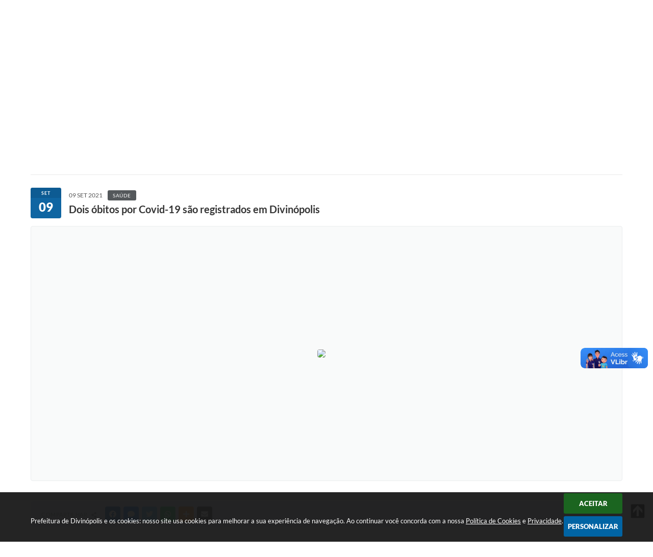

--- FILE ---
content_type: text/html; charset=utf-8
request_url: https://www.google.com/recaptcha/api2/anchor?ar=1&k=6Lcg5gwUAAAAAFTAwOeaiRgV05MYvrWdi1U8jIwI&co=aHR0cHM6Ly93d3cuZGl2aW5vcG9saXMubWcuZ292LmJyOjQ0Mw..&hl=en&v=PoyoqOPhxBO7pBk68S4YbpHZ&size=normal&anchor-ms=20000&execute-ms=30000&cb=f1685jrld9pw
body_size: 49174
content:
<!DOCTYPE HTML><html dir="ltr" lang="en"><head><meta http-equiv="Content-Type" content="text/html; charset=UTF-8">
<meta http-equiv="X-UA-Compatible" content="IE=edge">
<title>reCAPTCHA</title>
<style type="text/css">
/* cyrillic-ext */
@font-face {
  font-family: 'Roboto';
  font-style: normal;
  font-weight: 400;
  font-stretch: 100%;
  src: url(//fonts.gstatic.com/s/roboto/v48/KFO7CnqEu92Fr1ME7kSn66aGLdTylUAMa3GUBHMdazTgWw.woff2) format('woff2');
  unicode-range: U+0460-052F, U+1C80-1C8A, U+20B4, U+2DE0-2DFF, U+A640-A69F, U+FE2E-FE2F;
}
/* cyrillic */
@font-face {
  font-family: 'Roboto';
  font-style: normal;
  font-weight: 400;
  font-stretch: 100%;
  src: url(//fonts.gstatic.com/s/roboto/v48/KFO7CnqEu92Fr1ME7kSn66aGLdTylUAMa3iUBHMdazTgWw.woff2) format('woff2');
  unicode-range: U+0301, U+0400-045F, U+0490-0491, U+04B0-04B1, U+2116;
}
/* greek-ext */
@font-face {
  font-family: 'Roboto';
  font-style: normal;
  font-weight: 400;
  font-stretch: 100%;
  src: url(//fonts.gstatic.com/s/roboto/v48/KFO7CnqEu92Fr1ME7kSn66aGLdTylUAMa3CUBHMdazTgWw.woff2) format('woff2');
  unicode-range: U+1F00-1FFF;
}
/* greek */
@font-face {
  font-family: 'Roboto';
  font-style: normal;
  font-weight: 400;
  font-stretch: 100%;
  src: url(//fonts.gstatic.com/s/roboto/v48/KFO7CnqEu92Fr1ME7kSn66aGLdTylUAMa3-UBHMdazTgWw.woff2) format('woff2');
  unicode-range: U+0370-0377, U+037A-037F, U+0384-038A, U+038C, U+038E-03A1, U+03A3-03FF;
}
/* math */
@font-face {
  font-family: 'Roboto';
  font-style: normal;
  font-weight: 400;
  font-stretch: 100%;
  src: url(//fonts.gstatic.com/s/roboto/v48/KFO7CnqEu92Fr1ME7kSn66aGLdTylUAMawCUBHMdazTgWw.woff2) format('woff2');
  unicode-range: U+0302-0303, U+0305, U+0307-0308, U+0310, U+0312, U+0315, U+031A, U+0326-0327, U+032C, U+032F-0330, U+0332-0333, U+0338, U+033A, U+0346, U+034D, U+0391-03A1, U+03A3-03A9, U+03B1-03C9, U+03D1, U+03D5-03D6, U+03F0-03F1, U+03F4-03F5, U+2016-2017, U+2034-2038, U+203C, U+2040, U+2043, U+2047, U+2050, U+2057, U+205F, U+2070-2071, U+2074-208E, U+2090-209C, U+20D0-20DC, U+20E1, U+20E5-20EF, U+2100-2112, U+2114-2115, U+2117-2121, U+2123-214F, U+2190, U+2192, U+2194-21AE, U+21B0-21E5, U+21F1-21F2, U+21F4-2211, U+2213-2214, U+2216-22FF, U+2308-230B, U+2310, U+2319, U+231C-2321, U+2336-237A, U+237C, U+2395, U+239B-23B7, U+23D0, U+23DC-23E1, U+2474-2475, U+25AF, U+25B3, U+25B7, U+25BD, U+25C1, U+25CA, U+25CC, U+25FB, U+266D-266F, U+27C0-27FF, U+2900-2AFF, U+2B0E-2B11, U+2B30-2B4C, U+2BFE, U+3030, U+FF5B, U+FF5D, U+1D400-1D7FF, U+1EE00-1EEFF;
}
/* symbols */
@font-face {
  font-family: 'Roboto';
  font-style: normal;
  font-weight: 400;
  font-stretch: 100%;
  src: url(//fonts.gstatic.com/s/roboto/v48/KFO7CnqEu92Fr1ME7kSn66aGLdTylUAMaxKUBHMdazTgWw.woff2) format('woff2');
  unicode-range: U+0001-000C, U+000E-001F, U+007F-009F, U+20DD-20E0, U+20E2-20E4, U+2150-218F, U+2190, U+2192, U+2194-2199, U+21AF, U+21E6-21F0, U+21F3, U+2218-2219, U+2299, U+22C4-22C6, U+2300-243F, U+2440-244A, U+2460-24FF, U+25A0-27BF, U+2800-28FF, U+2921-2922, U+2981, U+29BF, U+29EB, U+2B00-2BFF, U+4DC0-4DFF, U+FFF9-FFFB, U+10140-1018E, U+10190-1019C, U+101A0, U+101D0-101FD, U+102E0-102FB, U+10E60-10E7E, U+1D2C0-1D2D3, U+1D2E0-1D37F, U+1F000-1F0FF, U+1F100-1F1AD, U+1F1E6-1F1FF, U+1F30D-1F30F, U+1F315, U+1F31C, U+1F31E, U+1F320-1F32C, U+1F336, U+1F378, U+1F37D, U+1F382, U+1F393-1F39F, U+1F3A7-1F3A8, U+1F3AC-1F3AF, U+1F3C2, U+1F3C4-1F3C6, U+1F3CA-1F3CE, U+1F3D4-1F3E0, U+1F3ED, U+1F3F1-1F3F3, U+1F3F5-1F3F7, U+1F408, U+1F415, U+1F41F, U+1F426, U+1F43F, U+1F441-1F442, U+1F444, U+1F446-1F449, U+1F44C-1F44E, U+1F453, U+1F46A, U+1F47D, U+1F4A3, U+1F4B0, U+1F4B3, U+1F4B9, U+1F4BB, U+1F4BF, U+1F4C8-1F4CB, U+1F4D6, U+1F4DA, U+1F4DF, U+1F4E3-1F4E6, U+1F4EA-1F4ED, U+1F4F7, U+1F4F9-1F4FB, U+1F4FD-1F4FE, U+1F503, U+1F507-1F50B, U+1F50D, U+1F512-1F513, U+1F53E-1F54A, U+1F54F-1F5FA, U+1F610, U+1F650-1F67F, U+1F687, U+1F68D, U+1F691, U+1F694, U+1F698, U+1F6AD, U+1F6B2, U+1F6B9-1F6BA, U+1F6BC, U+1F6C6-1F6CF, U+1F6D3-1F6D7, U+1F6E0-1F6EA, U+1F6F0-1F6F3, U+1F6F7-1F6FC, U+1F700-1F7FF, U+1F800-1F80B, U+1F810-1F847, U+1F850-1F859, U+1F860-1F887, U+1F890-1F8AD, U+1F8B0-1F8BB, U+1F8C0-1F8C1, U+1F900-1F90B, U+1F93B, U+1F946, U+1F984, U+1F996, U+1F9E9, U+1FA00-1FA6F, U+1FA70-1FA7C, U+1FA80-1FA89, U+1FA8F-1FAC6, U+1FACE-1FADC, U+1FADF-1FAE9, U+1FAF0-1FAF8, U+1FB00-1FBFF;
}
/* vietnamese */
@font-face {
  font-family: 'Roboto';
  font-style: normal;
  font-weight: 400;
  font-stretch: 100%;
  src: url(//fonts.gstatic.com/s/roboto/v48/KFO7CnqEu92Fr1ME7kSn66aGLdTylUAMa3OUBHMdazTgWw.woff2) format('woff2');
  unicode-range: U+0102-0103, U+0110-0111, U+0128-0129, U+0168-0169, U+01A0-01A1, U+01AF-01B0, U+0300-0301, U+0303-0304, U+0308-0309, U+0323, U+0329, U+1EA0-1EF9, U+20AB;
}
/* latin-ext */
@font-face {
  font-family: 'Roboto';
  font-style: normal;
  font-weight: 400;
  font-stretch: 100%;
  src: url(//fonts.gstatic.com/s/roboto/v48/KFO7CnqEu92Fr1ME7kSn66aGLdTylUAMa3KUBHMdazTgWw.woff2) format('woff2');
  unicode-range: U+0100-02BA, U+02BD-02C5, U+02C7-02CC, U+02CE-02D7, U+02DD-02FF, U+0304, U+0308, U+0329, U+1D00-1DBF, U+1E00-1E9F, U+1EF2-1EFF, U+2020, U+20A0-20AB, U+20AD-20C0, U+2113, U+2C60-2C7F, U+A720-A7FF;
}
/* latin */
@font-face {
  font-family: 'Roboto';
  font-style: normal;
  font-weight: 400;
  font-stretch: 100%;
  src: url(//fonts.gstatic.com/s/roboto/v48/KFO7CnqEu92Fr1ME7kSn66aGLdTylUAMa3yUBHMdazQ.woff2) format('woff2');
  unicode-range: U+0000-00FF, U+0131, U+0152-0153, U+02BB-02BC, U+02C6, U+02DA, U+02DC, U+0304, U+0308, U+0329, U+2000-206F, U+20AC, U+2122, U+2191, U+2193, U+2212, U+2215, U+FEFF, U+FFFD;
}
/* cyrillic-ext */
@font-face {
  font-family: 'Roboto';
  font-style: normal;
  font-weight: 500;
  font-stretch: 100%;
  src: url(//fonts.gstatic.com/s/roboto/v48/KFO7CnqEu92Fr1ME7kSn66aGLdTylUAMa3GUBHMdazTgWw.woff2) format('woff2');
  unicode-range: U+0460-052F, U+1C80-1C8A, U+20B4, U+2DE0-2DFF, U+A640-A69F, U+FE2E-FE2F;
}
/* cyrillic */
@font-face {
  font-family: 'Roboto';
  font-style: normal;
  font-weight: 500;
  font-stretch: 100%;
  src: url(//fonts.gstatic.com/s/roboto/v48/KFO7CnqEu92Fr1ME7kSn66aGLdTylUAMa3iUBHMdazTgWw.woff2) format('woff2');
  unicode-range: U+0301, U+0400-045F, U+0490-0491, U+04B0-04B1, U+2116;
}
/* greek-ext */
@font-face {
  font-family: 'Roboto';
  font-style: normal;
  font-weight: 500;
  font-stretch: 100%;
  src: url(//fonts.gstatic.com/s/roboto/v48/KFO7CnqEu92Fr1ME7kSn66aGLdTylUAMa3CUBHMdazTgWw.woff2) format('woff2');
  unicode-range: U+1F00-1FFF;
}
/* greek */
@font-face {
  font-family: 'Roboto';
  font-style: normal;
  font-weight: 500;
  font-stretch: 100%;
  src: url(//fonts.gstatic.com/s/roboto/v48/KFO7CnqEu92Fr1ME7kSn66aGLdTylUAMa3-UBHMdazTgWw.woff2) format('woff2');
  unicode-range: U+0370-0377, U+037A-037F, U+0384-038A, U+038C, U+038E-03A1, U+03A3-03FF;
}
/* math */
@font-face {
  font-family: 'Roboto';
  font-style: normal;
  font-weight: 500;
  font-stretch: 100%;
  src: url(//fonts.gstatic.com/s/roboto/v48/KFO7CnqEu92Fr1ME7kSn66aGLdTylUAMawCUBHMdazTgWw.woff2) format('woff2');
  unicode-range: U+0302-0303, U+0305, U+0307-0308, U+0310, U+0312, U+0315, U+031A, U+0326-0327, U+032C, U+032F-0330, U+0332-0333, U+0338, U+033A, U+0346, U+034D, U+0391-03A1, U+03A3-03A9, U+03B1-03C9, U+03D1, U+03D5-03D6, U+03F0-03F1, U+03F4-03F5, U+2016-2017, U+2034-2038, U+203C, U+2040, U+2043, U+2047, U+2050, U+2057, U+205F, U+2070-2071, U+2074-208E, U+2090-209C, U+20D0-20DC, U+20E1, U+20E5-20EF, U+2100-2112, U+2114-2115, U+2117-2121, U+2123-214F, U+2190, U+2192, U+2194-21AE, U+21B0-21E5, U+21F1-21F2, U+21F4-2211, U+2213-2214, U+2216-22FF, U+2308-230B, U+2310, U+2319, U+231C-2321, U+2336-237A, U+237C, U+2395, U+239B-23B7, U+23D0, U+23DC-23E1, U+2474-2475, U+25AF, U+25B3, U+25B7, U+25BD, U+25C1, U+25CA, U+25CC, U+25FB, U+266D-266F, U+27C0-27FF, U+2900-2AFF, U+2B0E-2B11, U+2B30-2B4C, U+2BFE, U+3030, U+FF5B, U+FF5D, U+1D400-1D7FF, U+1EE00-1EEFF;
}
/* symbols */
@font-face {
  font-family: 'Roboto';
  font-style: normal;
  font-weight: 500;
  font-stretch: 100%;
  src: url(//fonts.gstatic.com/s/roboto/v48/KFO7CnqEu92Fr1ME7kSn66aGLdTylUAMaxKUBHMdazTgWw.woff2) format('woff2');
  unicode-range: U+0001-000C, U+000E-001F, U+007F-009F, U+20DD-20E0, U+20E2-20E4, U+2150-218F, U+2190, U+2192, U+2194-2199, U+21AF, U+21E6-21F0, U+21F3, U+2218-2219, U+2299, U+22C4-22C6, U+2300-243F, U+2440-244A, U+2460-24FF, U+25A0-27BF, U+2800-28FF, U+2921-2922, U+2981, U+29BF, U+29EB, U+2B00-2BFF, U+4DC0-4DFF, U+FFF9-FFFB, U+10140-1018E, U+10190-1019C, U+101A0, U+101D0-101FD, U+102E0-102FB, U+10E60-10E7E, U+1D2C0-1D2D3, U+1D2E0-1D37F, U+1F000-1F0FF, U+1F100-1F1AD, U+1F1E6-1F1FF, U+1F30D-1F30F, U+1F315, U+1F31C, U+1F31E, U+1F320-1F32C, U+1F336, U+1F378, U+1F37D, U+1F382, U+1F393-1F39F, U+1F3A7-1F3A8, U+1F3AC-1F3AF, U+1F3C2, U+1F3C4-1F3C6, U+1F3CA-1F3CE, U+1F3D4-1F3E0, U+1F3ED, U+1F3F1-1F3F3, U+1F3F5-1F3F7, U+1F408, U+1F415, U+1F41F, U+1F426, U+1F43F, U+1F441-1F442, U+1F444, U+1F446-1F449, U+1F44C-1F44E, U+1F453, U+1F46A, U+1F47D, U+1F4A3, U+1F4B0, U+1F4B3, U+1F4B9, U+1F4BB, U+1F4BF, U+1F4C8-1F4CB, U+1F4D6, U+1F4DA, U+1F4DF, U+1F4E3-1F4E6, U+1F4EA-1F4ED, U+1F4F7, U+1F4F9-1F4FB, U+1F4FD-1F4FE, U+1F503, U+1F507-1F50B, U+1F50D, U+1F512-1F513, U+1F53E-1F54A, U+1F54F-1F5FA, U+1F610, U+1F650-1F67F, U+1F687, U+1F68D, U+1F691, U+1F694, U+1F698, U+1F6AD, U+1F6B2, U+1F6B9-1F6BA, U+1F6BC, U+1F6C6-1F6CF, U+1F6D3-1F6D7, U+1F6E0-1F6EA, U+1F6F0-1F6F3, U+1F6F7-1F6FC, U+1F700-1F7FF, U+1F800-1F80B, U+1F810-1F847, U+1F850-1F859, U+1F860-1F887, U+1F890-1F8AD, U+1F8B0-1F8BB, U+1F8C0-1F8C1, U+1F900-1F90B, U+1F93B, U+1F946, U+1F984, U+1F996, U+1F9E9, U+1FA00-1FA6F, U+1FA70-1FA7C, U+1FA80-1FA89, U+1FA8F-1FAC6, U+1FACE-1FADC, U+1FADF-1FAE9, U+1FAF0-1FAF8, U+1FB00-1FBFF;
}
/* vietnamese */
@font-face {
  font-family: 'Roboto';
  font-style: normal;
  font-weight: 500;
  font-stretch: 100%;
  src: url(//fonts.gstatic.com/s/roboto/v48/KFO7CnqEu92Fr1ME7kSn66aGLdTylUAMa3OUBHMdazTgWw.woff2) format('woff2');
  unicode-range: U+0102-0103, U+0110-0111, U+0128-0129, U+0168-0169, U+01A0-01A1, U+01AF-01B0, U+0300-0301, U+0303-0304, U+0308-0309, U+0323, U+0329, U+1EA0-1EF9, U+20AB;
}
/* latin-ext */
@font-face {
  font-family: 'Roboto';
  font-style: normal;
  font-weight: 500;
  font-stretch: 100%;
  src: url(//fonts.gstatic.com/s/roboto/v48/KFO7CnqEu92Fr1ME7kSn66aGLdTylUAMa3KUBHMdazTgWw.woff2) format('woff2');
  unicode-range: U+0100-02BA, U+02BD-02C5, U+02C7-02CC, U+02CE-02D7, U+02DD-02FF, U+0304, U+0308, U+0329, U+1D00-1DBF, U+1E00-1E9F, U+1EF2-1EFF, U+2020, U+20A0-20AB, U+20AD-20C0, U+2113, U+2C60-2C7F, U+A720-A7FF;
}
/* latin */
@font-face {
  font-family: 'Roboto';
  font-style: normal;
  font-weight: 500;
  font-stretch: 100%;
  src: url(//fonts.gstatic.com/s/roboto/v48/KFO7CnqEu92Fr1ME7kSn66aGLdTylUAMa3yUBHMdazQ.woff2) format('woff2');
  unicode-range: U+0000-00FF, U+0131, U+0152-0153, U+02BB-02BC, U+02C6, U+02DA, U+02DC, U+0304, U+0308, U+0329, U+2000-206F, U+20AC, U+2122, U+2191, U+2193, U+2212, U+2215, U+FEFF, U+FFFD;
}
/* cyrillic-ext */
@font-face {
  font-family: 'Roboto';
  font-style: normal;
  font-weight: 900;
  font-stretch: 100%;
  src: url(//fonts.gstatic.com/s/roboto/v48/KFO7CnqEu92Fr1ME7kSn66aGLdTylUAMa3GUBHMdazTgWw.woff2) format('woff2');
  unicode-range: U+0460-052F, U+1C80-1C8A, U+20B4, U+2DE0-2DFF, U+A640-A69F, U+FE2E-FE2F;
}
/* cyrillic */
@font-face {
  font-family: 'Roboto';
  font-style: normal;
  font-weight: 900;
  font-stretch: 100%;
  src: url(//fonts.gstatic.com/s/roboto/v48/KFO7CnqEu92Fr1ME7kSn66aGLdTylUAMa3iUBHMdazTgWw.woff2) format('woff2');
  unicode-range: U+0301, U+0400-045F, U+0490-0491, U+04B0-04B1, U+2116;
}
/* greek-ext */
@font-face {
  font-family: 'Roboto';
  font-style: normal;
  font-weight: 900;
  font-stretch: 100%;
  src: url(//fonts.gstatic.com/s/roboto/v48/KFO7CnqEu92Fr1ME7kSn66aGLdTylUAMa3CUBHMdazTgWw.woff2) format('woff2');
  unicode-range: U+1F00-1FFF;
}
/* greek */
@font-face {
  font-family: 'Roboto';
  font-style: normal;
  font-weight: 900;
  font-stretch: 100%;
  src: url(//fonts.gstatic.com/s/roboto/v48/KFO7CnqEu92Fr1ME7kSn66aGLdTylUAMa3-UBHMdazTgWw.woff2) format('woff2');
  unicode-range: U+0370-0377, U+037A-037F, U+0384-038A, U+038C, U+038E-03A1, U+03A3-03FF;
}
/* math */
@font-face {
  font-family: 'Roboto';
  font-style: normal;
  font-weight: 900;
  font-stretch: 100%;
  src: url(//fonts.gstatic.com/s/roboto/v48/KFO7CnqEu92Fr1ME7kSn66aGLdTylUAMawCUBHMdazTgWw.woff2) format('woff2');
  unicode-range: U+0302-0303, U+0305, U+0307-0308, U+0310, U+0312, U+0315, U+031A, U+0326-0327, U+032C, U+032F-0330, U+0332-0333, U+0338, U+033A, U+0346, U+034D, U+0391-03A1, U+03A3-03A9, U+03B1-03C9, U+03D1, U+03D5-03D6, U+03F0-03F1, U+03F4-03F5, U+2016-2017, U+2034-2038, U+203C, U+2040, U+2043, U+2047, U+2050, U+2057, U+205F, U+2070-2071, U+2074-208E, U+2090-209C, U+20D0-20DC, U+20E1, U+20E5-20EF, U+2100-2112, U+2114-2115, U+2117-2121, U+2123-214F, U+2190, U+2192, U+2194-21AE, U+21B0-21E5, U+21F1-21F2, U+21F4-2211, U+2213-2214, U+2216-22FF, U+2308-230B, U+2310, U+2319, U+231C-2321, U+2336-237A, U+237C, U+2395, U+239B-23B7, U+23D0, U+23DC-23E1, U+2474-2475, U+25AF, U+25B3, U+25B7, U+25BD, U+25C1, U+25CA, U+25CC, U+25FB, U+266D-266F, U+27C0-27FF, U+2900-2AFF, U+2B0E-2B11, U+2B30-2B4C, U+2BFE, U+3030, U+FF5B, U+FF5D, U+1D400-1D7FF, U+1EE00-1EEFF;
}
/* symbols */
@font-face {
  font-family: 'Roboto';
  font-style: normal;
  font-weight: 900;
  font-stretch: 100%;
  src: url(//fonts.gstatic.com/s/roboto/v48/KFO7CnqEu92Fr1ME7kSn66aGLdTylUAMaxKUBHMdazTgWw.woff2) format('woff2');
  unicode-range: U+0001-000C, U+000E-001F, U+007F-009F, U+20DD-20E0, U+20E2-20E4, U+2150-218F, U+2190, U+2192, U+2194-2199, U+21AF, U+21E6-21F0, U+21F3, U+2218-2219, U+2299, U+22C4-22C6, U+2300-243F, U+2440-244A, U+2460-24FF, U+25A0-27BF, U+2800-28FF, U+2921-2922, U+2981, U+29BF, U+29EB, U+2B00-2BFF, U+4DC0-4DFF, U+FFF9-FFFB, U+10140-1018E, U+10190-1019C, U+101A0, U+101D0-101FD, U+102E0-102FB, U+10E60-10E7E, U+1D2C0-1D2D3, U+1D2E0-1D37F, U+1F000-1F0FF, U+1F100-1F1AD, U+1F1E6-1F1FF, U+1F30D-1F30F, U+1F315, U+1F31C, U+1F31E, U+1F320-1F32C, U+1F336, U+1F378, U+1F37D, U+1F382, U+1F393-1F39F, U+1F3A7-1F3A8, U+1F3AC-1F3AF, U+1F3C2, U+1F3C4-1F3C6, U+1F3CA-1F3CE, U+1F3D4-1F3E0, U+1F3ED, U+1F3F1-1F3F3, U+1F3F5-1F3F7, U+1F408, U+1F415, U+1F41F, U+1F426, U+1F43F, U+1F441-1F442, U+1F444, U+1F446-1F449, U+1F44C-1F44E, U+1F453, U+1F46A, U+1F47D, U+1F4A3, U+1F4B0, U+1F4B3, U+1F4B9, U+1F4BB, U+1F4BF, U+1F4C8-1F4CB, U+1F4D6, U+1F4DA, U+1F4DF, U+1F4E3-1F4E6, U+1F4EA-1F4ED, U+1F4F7, U+1F4F9-1F4FB, U+1F4FD-1F4FE, U+1F503, U+1F507-1F50B, U+1F50D, U+1F512-1F513, U+1F53E-1F54A, U+1F54F-1F5FA, U+1F610, U+1F650-1F67F, U+1F687, U+1F68D, U+1F691, U+1F694, U+1F698, U+1F6AD, U+1F6B2, U+1F6B9-1F6BA, U+1F6BC, U+1F6C6-1F6CF, U+1F6D3-1F6D7, U+1F6E0-1F6EA, U+1F6F0-1F6F3, U+1F6F7-1F6FC, U+1F700-1F7FF, U+1F800-1F80B, U+1F810-1F847, U+1F850-1F859, U+1F860-1F887, U+1F890-1F8AD, U+1F8B0-1F8BB, U+1F8C0-1F8C1, U+1F900-1F90B, U+1F93B, U+1F946, U+1F984, U+1F996, U+1F9E9, U+1FA00-1FA6F, U+1FA70-1FA7C, U+1FA80-1FA89, U+1FA8F-1FAC6, U+1FACE-1FADC, U+1FADF-1FAE9, U+1FAF0-1FAF8, U+1FB00-1FBFF;
}
/* vietnamese */
@font-face {
  font-family: 'Roboto';
  font-style: normal;
  font-weight: 900;
  font-stretch: 100%;
  src: url(//fonts.gstatic.com/s/roboto/v48/KFO7CnqEu92Fr1ME7kSn66aGLdTylUAMa3OUBHMdazTgWw.woff2) format('woff2');
  unicode-range: U+0102-0103, U+0110-0111, U+0128-0129, U+0168-0169, U+01A0-01A1, U+01AF-01B0, U+0300-0301, U+0303-0304, U+0308-0309, U+0323, U+0329, U+1EA0-1EF9, U+20AB;
}
/* latin-ext */
@font-face {
  font-family: 'Roboto';
  font-style: normal;
  font-weight: 900;
  font-stretch: 100%;
  src: url(//fonts.gstatic.com/s/roboto/v48/KFO7CnqEu92Fr1ME7kSn66aGLdTylUAMa3KUBHMdazTgWw.woff2) format('woff2');
  unicode-range: U+0100-02BA, U+02BD-02C5, U+02C7-02CC, U+02CE-02D7, U+02DD-02FF, U+0304, U+0308, U+0329, U+1D00-1DBF, U+1E00-1E9F, U+1EF2-1EFF, U+2020, U+20A0-20AB, U+20AD-20C0, U+2113, U+2C60-2C7F, U+A720-A7FF;
}
/* latin */
@font-face {
  font-family: 'Roboto';
  font-style: normal;
  font-weight: 900;
  font-stretch: 100%;
  src: url(//fonts.gstatic.com/s/roboto/v48/KFO7CnqEu92Fr1ME7kSn66aGLdTylUAMa3yUBHMdazQ.woff2) format('woff2');
  unicode-range: U+0000-00FF, U+0131, U+0152-0153, U+02BB-02BC, U+02C6, U+02DA, U+02DC, U+0304, U+0308, U+0329, U+2000-206F, U+20AC, U+2122, U+2191, U+2193, U+2212, U+2215, U+FEFF, U+FFFD;
}

</style>
<link rel="stylesheet" type="text/css" href="https://www.gstatic.com/recaptcha/releases/PoyoqOPhxBO7pBk68S4YbpHZ/styles__ltr.css">
<script nonce="7STHfou80-0AQYRvy5CihQ" type="text/javascript">window['__recaptcha_api'] = 'https://www.google.com/recaptcha/api2/';</script>
<script type="text/javascript" src="https://www.gstatic.com/recaptcha/releases/PoyoqOPhxBO7pBk68S4YbpHZ/recaptcha__en.js" nonce="7STHfou80-0AQYRvy5CihQ">
      
    </script></head>
<body><div id="rc-anchor-alert" class="rc-anchor-alert"></div>
<input type="hidden" id="recaptcha-token" value="[base64]">
<script type="text/javascript" nonce="7STHfou80-0AQYRvy5CihQ">
      recaptcha.anchor.Main.init("[\x22ainput\x22,[\x22bgdata\x22,\x22\x22,\[base64]/[base64]/[base64]/ZyhXLGgpOnEoW04sMjEsbF0sVywwKSxoKSxmYWxzZSxmYWxzZSl9Y2F0Y2goayl7RygzNTgsVyk/[base64]/[base64]/[base64]/[base64]/[base64]/[base64]/[base64]/bmV3IEJbT10oRFswXSk6dz09Mj9uZXcgQltPXShEWzBdLERbMV0pOnc9PTM/bmV3IEJbT10oRFswXSxEWzFdLERbMl0pOnc9PTQ/[base64]/[base64]/[base64]/[base64]/[base64]\\u003d\x22,\[base64]\x22,\x22XH7Dr8OuV8Orw7nCmGIWJAbDiCPDl8Kfw6PChMOXwqHDkxM+w5DDr27Cl8Okw4w4wrjCoQpgSsKPK8KIw7nCrMOrLxPCvEptw5TCtcO2woNFw4zDtmfDkcKgeykFIio6aDsxY8Kmw5jCkU9KZsO1w7EuDsKXRFbCocONwrrCnsOFwrl8AnIBJWo/XAZ0WMOqw6Y+BDTCscOBBcOQw54JcGvDhBfCm37CscKxwoDDqWN/VHM9w4dpFgzDjQtbwoc+F8KLw6nDhUTCgcOXw7FlwrDCncK3QsKOYVXCgsOCw5PDm8OgdcO6w6PCkcKsw7cXwrQcwo9xwo/[base64]/CqhzCknHCrH3DosK8FR8Sw4N7w64YAsK8QcKSNytEJBzCvwXDkRnDsFzDvGbDgsKpwoFfwpzCmsKtHF7DnCrCm8KWCTTCm0nDpsKtw7ksBsKBEHw5w4PCgG/DrQzDrcKIWcOhwqfDsz8GTknCojPDi0fCpDIAcSDChcOmwrkRw5TDrMKKfQ/CsRh0KmTDgsKSwoLDpmrDlsOFETHDt8OSDF5lw5VCw6fDr8KMYWTCvMO3OzIAQcKqHA3DgBXDjcO6D23CjSMqAcKpwonCmMK0fMOmw5/CujxdwqNgwoxTDSvCtcOnM8Klwot5IEZvMStqAcK5GChlQj/DsQJXAhx3wqDCrSHCvMKkw4zDksOtw6odLD7CosKCw5EbRCPDmsOgXAl6wqsWZGp6DsOpw5jDvsKzw4FAw449XSzCuE5MFMKzw61Ea8KVw7oAwqBLVMKOwqAhEx80w4JKdsKtw7B0wo/CqMKjCE7CmsKFRDsrw5wsw71PfwfCrMObPHfDqQgpBiw+dCYIwoJJVCTDuCDDjcKxAxhpFMK9GMKmwqV3eCLDkH/CmVYvw6MPdGLDkcOrworDvjzDrcOUYcOuw6IjCjVxNA3Dmh92wqfDqsOtFSfDsMKcGBR2G8O0w6HDpMKdw5vCmB7ClMO6N1/CoMKYw5wYwpvCgA3CkMO+LcO5w4YGD3EWwofCoQhGUR/[base64]/CiVoNwqF9w6PDh8OhwqnDicObCz9zwpopSMKcQ2A2PT/CrE9pVSV+wrgIYWlhYWBFOgZgKxkvw5kkE1XCgcOofsO7wrrDlQzDnMOfJ8OQRUdOwqbDqcOIaTM3wpIIMsKjw6HCiSfDh8KKXQ7CgcKYw5rCqMOyw6kIwqzCsMKXeEYpw67CrTvCsjXCqn4zZToHQiISwqDCucOFwrwQw47CrcK0NkDDoMKRQUnCslPDiG/DviBWw4MCw6zCsktcw4rCsS55OFTCqREWWFLDtR8mw7nCtMOHDMOzwr7Cu8K9OcK5IcKMw4R4w41gwrDCvT7CsBICwovCnCpOwrjCrSDDgMOmI8OdWXloKMOZIz8kwrzCjMOLw69/RsKpUmDDi2DCjTPCtsOMJSIJLsO1w6vCsF7CpsO3woHCg1JGUWXDkcOyw63Cl8OBwp3CpgpmwpbDlsOuwrR8w5c2w6ctOAoGwp7Do8KSQyrCvsOkHBHDkljDgMODJlN3w5gpw4lxw5VlwojDg1o3woE3P8OBwrMEwrnDklp4ecKNwq/CuMOxJ8OqKgl6b0EaVCzCtcODHMKqM8Oaw41yccOAXMKof8KkEcOQwozChQ7CnB1QelvCr8OHTW3Dt8ORw5rDn8KGXAfCncOxUBIBU1nDkzdiw7fCqMOzbcOCesO0w5vDhTjDnUZ7w6/Di8KmAh/[base64]/DgD0/[base64]/CuzkQw6MbDW1Rw7/CjHB5WMKmSMOUS8KnFcOVR0DCpjnDhcOABcKpLzLCszbDucKLG8OZw5NHRMKeccK0w4LCtsOcw4gVQ8OgwqPDuy7CosOkw7rDtcOkJ2IPHzrDuV3DpyctDMOQGAzDrMKWw7ENLRQNwoLCrsOwezrCindcw6/CpEhGdMK5VMOrw5NGwqJVVgQ6wqLCvA3CpsKnHWQmVTcjGEHChMOmfTjDti/CqXshYMK0wovDmMO1ChQ5wqkrwr3DtgUzYmjCiDsjwoRTwq1vUGUfbMKtwrDCjcKGw4BNw6LDkcORdT/Dr8K+wo8dwpzDjGfDmMO6QDjCq8K/[base64]/DhB3Ct8K5Mw4lwrA0wrHDlMK+wobCkcOiwrxewpbDjcKlw6/DlcKww7HDhDDCj1ZiDhoew7bDvcOrw7EWTmEfA0XCnzoaGMOsw7w0w4PCgcK1w7nDisKhw6sZw6pcK8O/wqpFw7pnC8K3wpTClHXDisOsw5/DtcKcFsK1fMKMwp59O8KURMOJSCDCqsKZw6XDvj7Cs8KQwo1JwoLCosKRwqTCsnR2wrbDhMO6GMOUbMOgJsO+P8OGw7BbwrvCssOAw6fCgcOEw5nDj8OJVMK7wo4Jw4d0MMK/w4ADwqHCmSgvQgkJw4d7woouDgtZYMOfwr7Co8Kjw7LCoQTCmwMcBMOhZcOQYMOOw7PDgsO/AxfCuUN1OxPDl8OuNMOqLXtYfcO1IAvDncOOBsKtw6XCp8OtMsKAw6fDpmrDhBXCuFjCoMKJw4fDjMOjEGkIC1BMAQnCp8Oiw6DCssKkwqbDs8O9bMKcOxVML101wpAnVsKUDiTCtMKEw5kow4HDhAQ4wpPCpcKTwozClz/ClcOLwrDDpMOvwoATwoFIPcOcwovDqMKLFcOZGsOMwqzClMOCMnPCjBLDuhrCpsKPw6kgIURTWcK1wrE0M8OCw6zDpsODRBjDocOXScOxwr3Dq8KTVMKzajAafXXCksOlXcO4OGRKw7vCvwshHcOOEBdowpXDlMOcUCLCoMKyw49YZ8KSccOZwqVDw7Z5QsODw58/LQNHMC5zbwLDl8KvFcKbOm3Dq8K2NMKOGyE9wo3Du8OCR8O9Ii3DrsOOw4N4LcKVw7pbw64wUBJBHsOMJEjCqy7CksO7JcKsDQPCvMKvwp9nwopuw7TDicODw6TDhS4Kw5RywpkJWsKWLMOebh8MHMKOw6vDmSdwU0HDl8O1bRhhI8Oefxkrw6RYWXLDpcKlF8KjRR/Dqn7CiXMabsOOwo0YChIjHAHDtMOBGyzCtMOowoUCLMKlwrXCrMOgEsOLPMKXwqDCoMOGwrXCgzgxw6PCtsKAGcK7Y8K4IsK3CE/DimDDrMOrTcO/QjgZwqVmwrPCpU7CpG0NWsOsFnnDnAwCwqQRU0bDoATChlvClWfDi8Otw7HDmcOPwqHCoGbDtVDDkcOBwot+PsKqw78Yw6fDpV1lw59SI2vCo1LDuMKLw7obDEbDszDDl8KGElHDkEpDD3cPw5ENAsKhw7/DpMOEWsKFORRqeS4TwrNiw5rDosOJCFY3XcKbw4Mxw4JCZkFRBX/Dn8KCVQEzTgfDqMOFw6nDtXDCisObVBAYByLDlcOVKBrDu8OQw6DDkiDDjXcgYsKGwpBow4bDiQkKwoHDo15PFcOEw5giw4ZLw5R1U8K/QsKGIsOBRMKiwqgmwq02w5UwRsKmY8OqPMOjw6bCu8KwwpzDojxIw6TDrGUZB8OIecKFYsKCesOAJxl5U8Ouw6bDr8OrwoPChsKvY2sUX8KNXHt0wr/DoMK3w7fCgsKnJ8O8GBleUQgteG5dVcOZVcKXwobCvMOVwo0gw6/CnMK5w7BQZcOuTMOITcOSw5cEw7fCisO7w6DDg8Oiwr8LPE3Cp17DgcO4SD3Cl8Kdw5vDgRbCsVXCk8KIwqhVCsOzWsOQw6PCoRXCsh08w4XChsKXacO4w6rDmMOxw5d/FsOdw5jDv8OQC8OywoNMSMKfdx/[base64]/[base64]/[base64]/[base64]/Cn8KLw4TDhcO/A8KmVMOEK8O1Y8KTZg7DuCfCpA7CjUzCnMOaaiTDhk3DjsKgw48uwpnDriN+w6vDhMKEfsKJQlJUdHECw58hZ8KcwqHCiFVTKMKVwrAvw7BmPVPClhlrbGw3MDTCq11rVSbDhQLDtnZtw6nDm0t/w7bCt8OJYCRKw6DCqcKqw6MSw4x/[base64]/[base64]/DsWcnwpptwopOwoBAwq4PwowDS2jDulXDiMKUAQE0JAPCtsKUw604E3PCvMO4LinDqCjDvMKMM8OgE8OxLMKewrZZwqbDvVbCoRLDrj0Aw7fCq8OmWANpw79JZcONFMOhw7xuBMO/OV54eW1aw5YTFQLDkznCv8OzbEbDpMO/wr7DhcKKMSQbwqfCk8Okw77CtkLCrTgzexdLLsO3WsO5FsK4IcKYwphCwqnCr8OWdcOnaQ3DlTMrwpsfacKZworDkcK4wokTwr1aP3HCuU7CgSTDuzbCugFJwrAsAjhrP3V6w7UjUMKOwqjDhmjClcObV2zDqSjChzHDhEhgbEcKHzcsw6YmDMKlRMK7w4BaVC/CrcOVwqXDkBjCtsOySS5nMhzDocK/[base64]/CqsOcH8KTXsKrS8OJw7Ejw74SwobCmcO5w5YVIXfDjMKsw58IE1rDpMOcw57CkMO1w7VAwoZNVHXCvCDCgQDCpsOcw7rCqQk8VsK0wrrDoXlVdzfCg3sswqN9LcKbX1FIMnbDsGBNw6ZrwqrDgw/DtVE0wop0akvCn33CkMO+wpt0TXXDqMKywqrCiMO5w71/e8OiZy3DvMKLGgxJw4cJdTdBXcKEJsKMAU/DuB8Vdm/CvFlKw692Km/DucO8LMOawozDgnXCusOGw7XClMKKFgIewpXCmsKywoRhwq93GsK9IMOndMOKw411wqjDhh7Cu8OxLzXCt2rCgcKIZwPDucOQRcOowo3DvcOvwqk1woxbYUDDpsOOPz4ywo3CpyzCmk/Dg3MfIy8VwpfDp1AgD1rDl3DDosOvXBVmw4hVHVM6WMOBd8KmJEXCkyPDjcORw7wEw5tRLGZcw54Qw5rCsijCtWo8HMONKWBiwpRPZsKkL8Onw6/[base64]/CjQgjw4l8wq1Zw54KTjzCrynCscOVw6vClsOew7zCgE3CmsOzwrBMw45Bw6M2dcKaScOpZMKyXD7CjcKLw7LDggfCu8K9wqZzw6zCsFDCmMKLwqLDjMOAw5vCmcOkTsKwLcOefhkpwp8Pw6pMIHnCsH/[base64]/CpH7DrnA4DMKjw7cNw6DDuRFsw7RDcsKxwqzCsMK9UCLDvVRCwrHCll11wrxLUUXDrAjDgsKWwp3CszHChizDqRJhUsKawrvCjcK7w5XCiiMOw4DDusKPai/CqMKlw7DDqMOgRjYmwo/ClCw4P1JUw4PDj8ONw5XCtUFJDyjDixrDkMKlKsKrJFRUw4XDlsK9LsKwwpt0w7djw5bCskLCqD1DPgTCgsKDdcKrw65hw77Dg0XDt3M/[base64]/EcKaBErClsOxfmxDw546csOqXF3DqmVcwoURwpIywqdkTC7CihbCtCzDsgLDsjbDh8O3Fnp9LRlhwrzDvGgZw6PDhcKJw5Yrwq/[base64]/[base64]/[base64]/Cm8OLAlhRwr1pw7ZHw5Q0wr5/FMK0wo5UR1NkAkTCghUSIWF8w4/Cn0FkAHbDjwvDrcKTA8OqVmvChXgsM8Kpwq/[base64]/wqsQwqpIwoXCpsK4XsOGPmLCu8KLwqsAwp1lw7ZOw4Ntw6k1wpJqw6A4M35Tw706J0QTGR/Cs3xxw7XDm8K4w77CvsOHTMKeHMOaw65Twqx/e3bCp2gXFFIvwovDoSUdw6zCk8KRwrM0RQtHwozDs8KTYWnDgcKwNMKhIArDv2dSBzfDgMOvVWYjP8KdMjDCsMK7CsOQXgHDizUMw63DicK4FMKWw5TClw7CrsKsFULDkRkEw4l6w5AbwrVIfMKRDgdNDRo1w5ZfGG/[base64]/[base64]/DlMOscnDClgbDi8OGIzZNw43Cont3wp0HYsOiHcOVQidawoBycsKBP2kdwq8HwojDgsKuOMOQfBrCtCfCll/CsFPDn8OUw4nDl8OVwqdpF8OyCBN3O3oyGgfCsEHCqiLClETDu2AFHMKaFMKAwrbCrxrDvFvDmcKAHj3Dk8KrJcOlwp/DhMKjCMORHcKyw7MmP0MNw47DpH3DssKVwqbCnxvClFPDpwpEw4DCm8O0wrYXVsKSw4fCiirCgMO5KRvDqMOzwpUkfB9HEcKiH2Fjw4d3ZMO9wpDCjsK1A8Kgwo/DqcK5wrfDhRJAw45LwqAew4rCjsO6H03CpH/[base64]/[base64]/Crw7DpcKVw4srwofDkMKdJH7CqgUJesK4wrTDvcO+wqw5w61aesOAw7xIO8O4S8Onwp3Dg2sOwobDjsOXVcKXwoM1B19Jwodsw7bDsMKvwqvCog/Ct8O0cirDncOtwo/[base64]/CmMOVbx1sAXpAa8KdfMO2c8K3w6/[base64]/CnsOpw6PDgcKTM3gXMcOLwrzCuQ7Dl8ORMUtQw5IowqPDvQDDgyRdV8OUw7/DrMK8NX/DkcOEYRbDq8ONaBbCjcOvfHrCn04PNMKNZMOEwqLCjcKbwoHCu3DDnsKLwqFCWMO3wqN2wqHCmFnCsDXDj8K/KBDCoirCj8OxBmDDhcOSw5HCnG5qI8O4fijDlMKuTMORXMKQwokfwrlewq/Ck8KZwqrCpMKJwqIIw47Cl8O7wp/DuXbDtndZBwJiUDocw6AGJ8KhwothwrvDhVA5CXrCo1gJw7c/wrZ7w7bDvRPCnDU6w5rCs0MawqXDmDjDs0hfwqV6w68Bw5Y/TV7Cn8O6UcOIwpnCn8OFwq9Iw68QNRQCAmt2YF/DsDogO8KSw5PCnSYJIyjDjn0IasKjw4LDqMKbVcKXw5N4w69/[base64]/CjsKPwp0TwqHCnEHDk8KSYMOOw6V0wq/CuCrCgBhwRwzDgMKow5ZUER/CtnnDqMO+UW/[base64]/CsUF3fMOYaQRfwonDi0UKw6VpRMKuwobDnMOIPMOMwp/CgUrCpjNWw791w4/DusOtwr85OcKGw7PCksKQwpMAe8KJRMO9c3/CuT/CoMOaw6FpTMOPYsKcw4MSAcKqw7nCi18Iw4HDmDLDjxo7JSFRwpsgasKlwqHDqVTDlsKWwqzDuSA5LMOzaMK8EE/DmzjClxApD3vDn0gnO8OVCQbDhsO7w45ULHDDk1TDsxHDh8OXAsK+EMKzw6rDi8OZwqgtB2V7wpHCusKYdcOndEUFw6g6wrLDjiAhwrjCkcKZwrnDocOTw5IRDH1MHsOLBcK5w5bCocKrKhfDnMKFw5sBbsKlwr1ww54Aw7nChcO/LsKwL0NrdcKobTrCrMKdM2pewq8Qw7s0X8OOZ8KnSRcOw5NBw6zCtcK0IjbDvMKbw6LDuH97KMOvW0Q+FMOXEgrCrMO/c8KAYMOvDFTCgwrCscK/[base64]/AcOuMWE7wodRM8KTUgXDj8KiTAjDh10Tw5NGaMKlPsOqw4k/K8KAVXvDpQt5w6U5wrcpRD4SU8KkX8K2wrxnQcKucsOIZ0MtwoLDgj7DiMK5w5Rkc2VFSj8Xw7zDssORw5XDisOAfD/Dp0VcLsKxw5wwI8Ocw6/[base64]/w54/McKew5ZRNHfCmk3CpnQ6wrvDuXnDtnTCjMKmYMO0wr95woLCsEjCok3DisKjLirDuMKzRMKyw6bCmXhTAyzCk8OPJwPCky1dwrrDtcOyTT7DgcODwr9DwrAtEsOmGsO2KSjCtSnComYpw7FFP3zCnMK/wozDgsOTw67Cl8OAw4Irwrc6wqXCuMK2wpTCrMOwwoQzw63CmBTDnHN7w5HDkcKuw7PDm8OBwrfDmcKoVVvCk8K0YmwJMsKKJMKiBVTCt8KFw6txw47Ct8ORwrfDtiFYbsKvHMK8wq/Cl8KAbjLCrk1Nw4/Co8K8wrfDscKxwok7w65YwrvDhsOXw4fDg8KcIsKJejrDt8K3F8KITmvDlMKkNFbDicKdT2nCkMK3PMO5a8OSw40yw7ULwrY1wrnDvmjDgMOLUcKSwq3DuxTDsg8/ERDCml8QRynDpT7CiFfDsTLDlMKgw6hww6vCg8Oawoc0w44OdE8XwrsAFcOxW8OIOMKywowMw4kuw77CiiHDl8KrVcK5w7/CtcOFw5FnRHTClDjCoMOxw6XDnicRS35wwqdLJMKZw5BmVMOZwodEwqFWVMO/CAhMw4rCrsKUM8Kgw6lwYyTCqSvCpT3CplstWiHCq1/DosOoc1YKw61owpTCmGdsGiIBE8OdOAXCkMKlZcKbwrI0ZcOKw7IFw5rDvsOzw6Y7w7Ibw7AzXMK4wrApJHXCiToDwrNhw7fCnMOzZjBxTMKWGh/DlCnCmxRkBWsawpBlw5rDmgfDuHPDrlR1wqvCqW3DhjFhwpUPwpbChyfDi8KfwrQ4ClFFMMKSw6LCu8OJw7DClcObwpHCpFIYdcOkwrskw43DqcKsEkp/wqXCk08mO8Klw7zCo8OkL8O+wrITccOSE8O3U2lbw6kEKcOaw6HDmwjCicOPRBgtYD8bw7/CuBdrwq/CtTBsR8KSwoFVZMOpw6DDpnnDm8OFwqvDnl5NcDPCrcKWJF7DrUoDKRHDrsOTwqHDo8OTwo/CiDPCuMKaCBPCnsKywosYw43Dl3lPw6siHMOhUMK5wqrDrMKMXEBDw5fDgRU0Vh9+J8Kyw6VDccO5wqPChkjDryZ3a8OgRgHCl8Obwr/[base64]/CvcKSw5zDjsK4YcOnIcOyw67CiWPDhsK5GEfCiMK/[base64]/Di8KkaMOXwpvCmS0NRm4FYAXCpcOqwrV6MsOjLTBVw7DDqjrDswjDnHIHbMKpw5QTRMOswqIzw6rDjcKtN3/DhMO8eHrCvjHCkcOZVsOhw4zCk0EqwobCmsO7wonDnMK0wo/CuV87A8OHDU55w57ChsK3woDDg8OtworDjsKlwrABw6FMacKcw7TDvx0mflwLw4kYU8K7wp/DiMKnwrB/wpvCm8OldsOmwqTChsOybHbDpsKowqU+w5AVwphKey0dwo9BYEIKDsOmYHzDr1w4XXAQw7PDhsOBbMK5d8OYw75bw49mw6/CssKXwoDCs8KoBzTDqHLDkR1TZTjDpcOlwqkXbC5sw7/Cr3V6wqvCp8KBL8O4wqg5wqlywoENwo0TwpfCgULCkgPClzLDgQrCq0haP8OBOsKtW23DlQnCjC0jJ8KswovCksO+w78Uc8OKBcONw6bCpcKOMw/DnsOBwqATwrEWw5vCmsOHRmDCrMO/I8OYw4/CssKTwoEWwpIzAA3DsMKSfxLCpBfCtm4XbkF4Q8OvwrbCoVdMa2bDucOiUsOcEMOLSwsaZxk4USnDk3PDmcKMwo/ChcK/woY4w4vChjzDugfCu0XCvMOpw4zCk8O4w6EUwrwIHhZ5RVVXw6bDp0DDmC3CiAHDoMKMOTt5X1pMw58AwrBPVcKCw51de3vCj8K0w7HCh8K0VMO2Q8Ksw67Ck8KfwrvDgzbCkMORw6DDh8KwGmA1wpPCpsOAwqvDtwJdw5rDsMKww5/CiCEuw6M5IsKyDi/CgsK+w4MMbsO5BwPDpixKPHgqVsKsw6MfHSPDi1jCuwRFOQNsTWnDgMOqwp3DolPCoilxYAVGwooaOkoiwoXCrcKHwoZ8w5Z0wqnDpMKmwrV7w6cMwqTCkA7CuDHDncKkwo/[base64]/Dv8K4w5d7VcOQwrXCgsO/bcO+fl/Dl8ObwoXDuRnDmzPDr8KQwr/CpsObYcO2wqvClsOfL3PClnfDnyrCmsOtwrtew4LDlwQRwo9iwrgJTMKEwo7CsVDDosKHFcObFhp+T8ONByzDgcOIAwI0MsK1csOkwpBOwoDDjCRAOsOxwpEYUDbDsMKnw7zDsMKqwppdwrPCr3hvGMKuw4tSICTCr8OZaMKzwpHDisOzSsOPZ8KywpVqcDEzwp/DoF0RZMK/[base64]/CnltdIHdSWXvCkzfDnsOtwrxhwqrCpMONBcKmw7AkwpTDt0bDiB/DoDhtTlp/GMOgaW19worCh2podsOgwqllXWjDiXFnw6Q5w4ZNNw7Dgz4uw5zDp8OcwrJ4EsKRw69RdCHDoTZEP3h9wq7DvMOnFyABw7TCpsOvwoLCtcK8VsKAw4/CgcOiw6tRw5TCiMOYw6c8w5rCq8ODw73ChDRmw6/CqjfDocKOLRrCnQLDmE/[base64]/Dj2wLwqBSYMKOYjxWw6HDlsOJTl0UXw3CrMK6M33ClwLCgsKELMO0Vmsfwq5lRcKewoHCrz98C8OrIsKyOG/[base64]/[base64]/w50VwrU5wpzCnEjDrMO8wpjDsgtdwqvCpsOrA3vCm8OXwo93wrXCry5tw5Rzw488w7Vsw7LDtsO4TcONwqk1wp58LcK1A8O9UQjCnHTDosKpbcKqUsKKwo1fw5FMCsOpw58Dwoxew7wKAMKSw5/Cm8Ohf3s4w6NUwozDmMOEFcO5w5TCv8Kpwodkwo/DhMOlw6zDgsOUOCQZwrdfw4wOGjpMw6wGCsO+MsOVwqhXwrtjw67CmsKgwqAoKsK7wrPCmsOPP0jDkcK8QBdkw5BHBm/Cl8O1F8OdwrLDp8Kow47CrCEkw6fCrMKkwrY5w43CjR/DlMOowrrCgcKHwqk+FxXDpmpuWsOsWcO0WMKKIsOobsOaw54EIA7Du8KwWMOEQHpXHMOMw4MJw5vDucOtwpUVw7/DiMOIw77Dvkx0TxhKbzxNIW7DmMOVw7rDrcOycnJJKR3CqMK6NHMCw7B2GT9Kw5h6VTl1c8Kfwr7CjFJuasOINcO5U8KEwo1dw4/[base64]/AcOARyjChzdwV1PCjcKgUW/Dq1XDm8KKwpDDq8K1w5o+THzCrWXCvHgzwrJ9U8KtU8KKCW7DkMKjwo8UwoY/VkvCsxbCq8K+SARjBAMkdFTCmsKAwpUaw5TCr8Kzw5wuBQV3MEdKQMO7EMOnwpl3bcKvw6AWwrNQwr3DjQXDp0vDkcO9dGMewprCpzFLw7bDpsKxw6pPw6F/HsKCwogJLsOFw6kWw57ClcOEQsOBwpbDvMKXasOGLcK6VMOnMXTCnyLDoxdXw5TCuTVbLn/CgsOGNMOPwpFpwqk5XMOOw7zDr8KoOV7CvG0/wq7DuHPDqgYLwoxywqXCk0kxMB8SwoPChE5HwqDCh8KUw4QAw6Udw5TCtsKeVQckJwnDgylyW8OgKMOlXgrCksOjW195w4bDhcOWw7bCgUnDhMKGTX0RwoxQw4HCrUvDr8OkwofCrsKkwprDp8K7wqpqWsKUHSY/wpgcDSRhw5YYwp3CpcOKw7VAOcKyNMOzH8KYD2fCpEfDuUMjw5TClMK0SyEFcX7Dqyk4BmHCnsKZQHTCrxHDuGrCtFYZw5tsUDvCl8OBa8Kow7jCksK1w7XCo08BKsKIYxnCscOmw7PCmXPDmQjCosODOMOidcKIwqdowqHCmQNQE3d7w4JYwpNyJlR/c3tEw6INw4VSw4DChmg2K1jCv8KFw50Aw5hCw6rCtMKwwp3DmsOPQsORUFxRw5QBw7w1w50XwoQBw4HDlGXCulvCsMKBw7F7DxFnwoXDucOja8ObdyIcw64YYgsyTMKceAUjGMOkOMOuwpPDpMKRQz/Ck8OhT1BJUV8Jw5DCgijDp2LDj2R1QcKOUCLCg2N6HsO7HsOwQsOIw5vDg8OAJGI4wrnCq8OWw69eRR1TAXbDkC86wqPCisKDcVrCoiFBGjbDpA/[base64]/CjMKeTcKJYxhJA1QEw48GwqI9w5V7wqDDsnvDvVrCpQN7wprDnA45w7h0VX52w5PCrQDDlMK1DQBTAm7DoWHCtsKmHgzCmcK7w7hWMRAvwrUYScKKNcKzw4l0w4YuDsOIZMKbw5N8wrHCrw3CpsKuwo9uYMK8w6p2SmzCoG5iF8O9SMO2I8OyZsK/S0XDrxbDkXfDpznDoijCgsK1w7VNwqVdwonChcKfw4LCinBsw6cQAMKRwr/Dl8K0wqnChjQndMKua8Kzw4cWJQLDjcOgwq0LGcKwfsOqKGnDrcK/w4RKPWJyQx3CqCLCv8KqFljDlGJsw6rCpAHDjR3Dp8KrFVDDiFPCrsOIaxESwoUBw7EeesOlT15Yw4/DqX3DmsKuLFfCtnjCkxphwq3DoWTCiMOFwoXCjyRjYsK7S8KHw79wbMKcw7kZT8K7woPCoA9RNSUhLEnDrzpJwqEyR3QxWhgSw5MGwqnDi051Y8OuQBvDkwnCikDDpcKuU8Kkw75bZhY8wpYtVWshQMOQVU0Tw4/Dowhjw6syZMKJKysfDsOVw57DscOAwpHDmMKNS8OMwrgqaMK3w7HDlMOUwrrDnk0PdhbDhB8+woPCvWfDpywLwrQtLMODwpHDl8Ocw6PCkcOTLVLDsCcZw4LDl8OhA8OHw5w/w5TDpW7DrS/Cml3Cpg5dTMKPUy/Cm3Bnw6rDuCMMwrxDw60IHX3Dn8OoKMKVf8KRdsOsP8K6dMOkAyh8FcOdTMOEXxhGw77CulXCkXHCoGfCk0DDtEtdw5IMFMODSEYpwpHCuSlgOXLCrVw0wq3DjzbDv8KPw7/DuGMjw6fCiTg5wrvCosOwwqbDoMKNJEvCg8O1FAYUwpcJw7FGwqbDjW/CsyLDj0ZKX8KGw5EtcMOJwoYzVX7DpMKWMlRSAsObw4rDvFrDqTAzOixuw7DCicKLPMOMw4w1wotAw4VYw4pMXsO/[base64]/DmcK6wrkRIEAnbMOvYsOUwqrCgsKSegfDrkTChMOkK8O+w43Di8KJOjfDpFDDnxFrwp/Cq8O1AcOUVhxdV27Cl8KxPMOkC8KXU3fCqMKMHsKyQgHDmiHDrcK9FcKZwrFpwqPClcOVw4LDgDk4HVfDikc3wp/CtMKBN8K2woTDsEvCvMKvwrHDkcKBBV/CgsOIGhomwowLW17Ch8Ouw7LDiMOoN0Zkwrgkw43CnmJQw40TLkTCiipPw6rDsmrDthzDnsK5RhDDk8ORwp/DnsKFw4wmagYyw4UAPMOha8OaJ0DCl8KzwrPCsMOJP8ONwqIgA8OHwovDv8K0w7RoCMKLXcKBDRrCvsOQw6UgwpRGwrzDgV3Cn8OFw6zCpTvDtMKRwoHDtsK9CsO8d3hnw53CoSALXsKVwp/DosKnw7HCkMKsCsKkw7nDnMOhEcODw6/[base64]/[base64]/KsKrw6nClyN0C8K2FMOAw4hoZ8OxwqZROi4BwqwoAWjCr8O/w7JqTTPDsndmNRLDqBAEVsOzwpfCslM5w7XDvMKpw5tTAMKOwr3CsMOJM8OawqTDmx3Dk00GeMK1w6gRw5ZSbMKkwpotYsKYw5/CumxsNB3DhgQXbFl2w67CoVzCiMKRw4HDuGhxDsKabyLChEnDiCbDrhzCuzrDicKhw5XCgAx7wpcSIMOewq7Cq27CnMKcLMODw6TDoj88alTCk8Oawq/DlhEKLQ3Dn8KkUcKFw5lvwq/DtcK0R3XCjXvDvhPClsKEwr3DowFqUMOIK8OtAMKYwogOwpLCnjDDlcOrw5N7M8KvYcKbZsKSWsKnw5Jcw7kqwqx1TMK/wo7DhsKEw4tyworDv8Onw4Vowp0AwpMbw5fCgXNAw5obw5LDiMKQwr3ClAzCqFnCgyLDhwPDnMOywp7DisKpw4tYLwAQDVBMcHrCoyzDpsOzw7HDm8OYXcKxw5FwOSfCvlQrDQfDlVNuZsKgNMO/KQ7Dj0nCrhfDhHzCmiDDvcOJBWcsw7XDvsOLfGnCgcOQNsO2wpd5w6fDjsOQwp7Cg8Oow6nDl8OjPsKwXlHDmsK5Y2YLwrvDmnvCuMK/[base64]/Dox3DoHgjOcOdwo/[base64]/DokbChcOBw5bCokvClMKGA8Oew7XCoiA1ITbCugQ2w4zDucK5QMKdQMOMJsOtw6jDh3DDlMOVwrnClsOuJkM4wpLCmsOcwpPDj0c+eMKzwrLCszECw7/Dq8KIwr7DvMO9wpjCrcOLScOLw5bCrnvDpjzDvjABwopLwqbDtR0cwoHDmMOQw4jDrRMVFj57GcOtTMK0UsOEZMKRVgETwoBvw5wTwr17aX/DlwoqE8K1JcK7w7UWwqrDusKMRELCpWV8w58/wrrDgVV0wql6wrM9EE3DjUV/ABtaw6zDs8KcJ8KPFArDhMOBwoY6w4LDpMOIcsKFwohhwqUcIUlPwrh7BQ/ChgvCnnjDk1zDq2bDvw40wqfChC/[base64]/[base64]/DkMOvVmjDuF1HwqrDvxQmw7M+dETCqUVkw7tNHVzDsUrDoFPCmwV1AV8QRsO4w51aIMKjOATDnMOmwrLDh8OkRsOKR8KJw6fDjiPDpcOsUWpGw4vDqzzDlMK3SMOePMOqw6rDscKZOcK/[base64]/[base64]/Dq3nChcOgw49rMmorwpIAYznChA3DqcK+YB85w5fDhRIfMkcoJx8efyzCtjcnw6Jsw7xLEcKGw48occOEWsKGwrpnw7YLXg56w4jDhkJtwpR8XsOzw4Nlw5rDlkDCvB4YV8OWw59Awp5sW8KkwrHDsDnDvQDDpsKgw5rDnnNkUjBywonDqBI1w7DChyHCiU/[base64]/W3HCoyTCqcOOw51VwpXCocOwIETDuyN0JsOxM8ONKzXDsQcIMMO1CTnCuUjDpXwbwp5uREvCsjZiw6ZqdCPCrzfDo8OUQ0nDnE7DsjPDt8KHbw8GEHFmwrNCwpFowrphVyVlw4vClMOtw7PDvDY5wqoewqjCg8O6w5AlwoDDpsO7UyYjwphqNxN6wrXDl3I/bMKmwrLCmHlnVWLCo2R+w5nCrmJrw6fCp8O8JzNpQjXDizPCiAkIajBQw6ZVwrQfPcOKw6PCnsKrdXUBwopYQ0vDjcOEwrM0wpx2wp/CtEbCrcKvBBnCkTk2d8O4egzDowEeeMKRw5ttPlJNdMOXw4hhDsKCG8OjPlx+NF7CrcOZVcOccH3CtcOCODLCll/Ctm1AwrPDlEUDEcO8wo/DiyMyDGhvw67DtcORODttEMKJGMOsw4/[base64]/CqsOnCcK5X8Kgw6B7P3oJw4gQwqvClgF2wrfDpsKeLsKLKsKEC8OaYELClzd1TUrCv8Kawo1OQcOEw5DDt8OiZX/Ctn3DkMKaDsK7w5I6wp/[base64]/Dl8KaN8Oqw77DicKVZMKVPlDCnBHCvxJ6e8Kjw7zDhcOQwqlMw6RDBMK6w61KIxnDixluFcOTPMKcVCMJw6V2esOnX8K8w5fCpcKWwoIqZz3Cr8OSwpPCgxPDphbDtMOrNcK/wqPDk0TDvWLDtXPCi3A7woUYS8OlwqHCjcO4w4BnwrrDg8O+KyZyw6B/U8OPfXp3woUgw6vDlnJHNnfCsC3CmMK/w7dDO8OQwr0ww7Asw5vDhsKfDnlYwqnCmj0MbcKGEsKOFsO1wqLCq1pVYMKVwq3CqsOGQUQnw6TCrsOgwphFY8OTw4TCsTsDMlDDjS3DgsOcw7oiw47Dr8K/wqjDvBjDs0PCjQDDl8OMw7d0w79geMKlwqxIZA0ubMKQP3RjC8KBwqBuw6nCjyPDlFnDkk7CnMKnwp/DvVfDl8K6w7nDikzDqMKtw67CiQNnw6pwwr8jw5Ibdmo4HcKJw7clwozDh8O9wqnDksKvfQfDk8K6YjcYQcKsa8O4DsKiwp10L8KPwok9UwLDpcK6wrzCnmNwwoTDvwjDrhrCvnI1ImhxwoLCsVPCpcKiZ8K8wo8iDsKkbcOUwpbCn0Y8bzcoHMOlwq4OwqUywq5Nw6/DmhjDpcOUw4UEw6vCs1w5w4YcbcOoOVjCosKywoLDqg3DmcKBwoPCuQRgw55pwo8xwod1w7RaD8OdAhnCpGnCvMOGAnXCs8O3woXCq8O1GSFJw7jDvzZ6SXnDrUbCvk4DwoM0wpHDucKsWixmwrkjWMKkIkvDo2xJWcKrwo/DvnTCsMKAwolYUgHCtQFSX0bDrFplw57CimJzw5XCk8KwbmXChsKqw5nDqDlfK3w+w4l7HknCuTMVwqTDl8KdwojDrjLCiMOja0jCuwjCgEtPBwUyw5wXQ8KnAsKQw43DlyXChnbDn3F0bzw6wpcuH8KCwqNxwqcFBw5zMcKJU2DCkcO3DHUiwoPDv0/CnkXCngLCnVhoY2kAw7tRw7TDiGPCrEvDusO0wrYmwpLCkHMhGAgVwqTComIAOjhvPGTCucOvw6g8wqwWw5YWAsKpI8Kww4ABwoEwTWXCqMObw7BAw5vCtw4ywrsBMsKpw5zDs8KHY8KxPnvCvMKPw7bDswxZf1Biwp45H8KwNcK6X0LDjsOnw4/Ci8OODsOac0R9PhROwpfCq34Fw7/Dj07Dg0w2woXCiMOlw7HDkCzDucKfAm8DFcKrw4TCmF5VwoTDucOawo/DucKfFz/CqUpvAx5vZCHDkXLCrEnDmm44wqszw4fDo8OkXmYnw4/DtcKLw7gkfw3DgsK4c8KxYMObJMKUwoJTGUUKw7BLw5zDh0/Co8KYeMKRw73Dq8Kcw4rDoDh9chtQw4dDAcKYw6UqPh7DuBrDsMODw7LDl8KCw7TDhsKTJmDDkMKXwofCt2bClMOOIFjCvsKiwonDiVHCiTocwpMBw6rCscOLEUR9c3/CkMKHw6bCgMKUc8KnCsO1McOrfcOaGcKcThbDvFB9FcO7w5vDoMKCwrvDhj85PMOOwpHDr8O0GlcCwo7DkMKmOVDCpEVZUivCozsmbMOnJzPDsC92dHzCpcK1RC/[base64]/[base64]/CkCXCoyrDgm01w5xGwpbCj2bCgFVZUcOfZBAGw6PCrcKSK1LCnhLCqsOTw7owwq4/[base64]/[base64]/[base64]/CiQgQF2hNY2RERW0oa8KVdsKTw6giM8OAJMKVTg\\u003d\\u003d\x22],null,[\x22conf\x22,null,\x226Lcg5gwUAAAAAFTAwOeaiRgV05MYvrWdi1U8jIwI\x22,0,null,null,null,0,[21,125,63,73,95,87,41,43,42,83,102,105,109,121],[1017145,362],0,null,null,null,null,0,null,0,1,700,1,null,0,\[base64]/76lBhnEnQkZnOKMAhmv8xEZ\x22,0,0,null,null,1,null,0,1,null,null,null,0],\x22https://www.divinopolis.mg.gov.br:443\x22,null,[1,1,1],null,null,null,0,3600,[\x22https://www.google.com/intl/en/policies/privacy/\x22,\x22https://www.google.com/intl/en/policies/terms/\x22],\x22wBhRjdtoJ9iHmooc9vascq2/i5rZUccCrtqL/PfdVmk\\u003d\x22,0,0,null,1,1769307740961,0,0,[93],null,[119,102,68,76],\x22RC-vsjxs4O4vjhCAQ\x22,null,null,null,null,null,\x220dAFcWeA41V1EqTGdXg1BAtiS3XpY_DrqKNGySe6un-GG7-npiRIhd5fjL71Df-vuOk4ykZEqFPy1zKUkrWodGRhWxjrRR5VdQ-A\x22,1769390540999]");
    </script></body></html>

--- FILE ---
content_type: text/css
request_url: https://www.divinopolis.mg.gov.br/css/style.css?1610139900
body_size: 501
content:
@charset "utf-8";

@font-face {
    font-family: 'Catamaran Regular';
    src: url('font/Catamaran-Regular.woff2') format('woff2'),
        url('font/Catamaran-Regular.woff') format('woff');
    font-weight: normal;
    font-style: normal;
    font-display: swap;
}

@font-face {
    font-family: 'Catamaran SemiBold';
    src: url('font/Catamaran-SemiBold.woff2') format('woff2'),
        url('font/Catamaran-SemiBold.woff') format('woff');
    font-weight: 600;
    font-style: normal;
    font-display: swap;
}

@font-face {
    font-family: 'Catamaran Bold';
    src: url('font/Catamaran-Bold.woff2') format('woff2'),
        url('font/Catamaran-Bold.woff') format('woff');
    font-weight: bold;
    font-style: normal;
    font-display: swap;
}

@font-face {
    font-family: 'Jost Light';
    src: url('font/Jost-Light.woff2') format('woff2'),
        url('font/Jost-Light.woff') format('woff');
    font-weight: 300;
    font-style: normal;
    font-display: swap;
}

@font-face {
    font-family: 'Jost LightItalic';
    src: url('font/Jost-LightItalic.woff2') format('woff2'),
        url('font/Jost-LightItalic.woff') format('woff');
    font-weight: 300;
    font-style: italic;
    font-display: swap;
}

@font-face {
    font-family: 'Jost Medium';
    src: url('font/Jost-Medium.woff2') format('woff2'),
        url('font/Jost-Medium.woff') format('woff');
    font-weight: 500;
    font-style: normal;
    font-display: swap;
}

@font-face {
    font-family: 'Jost SemiBold';
    src: url('font/Jost-SemiBold.woff2') format('woff2'),
        url('font/Jost-SemiBold.woff') format('woff');
    font-weight: 600;
    font-style: normal;
    font-display: swap;
}

@font-face {
    font-family: 'Jost Bold';
    src: url('font/Jost-Bold.woff2') format('woff2'),
        url('font/Jost-Bold.woff') format('woff');
    font-weight: bold;
    font-style: normal;
    font-display: swap;
}

@font-face {
    font-family: 'Jost BoldItalic';
    src: url('font/Jost-BoldItalic.woff2') format('woff2'),
        url('font/Jost-BoldItalic.woff') format('woff');
    font-weight: bold;
    font-style: italic;
    font-display: swap;
}

@font-face {
    font-family: 'Jost ExtraBold';
    src: url('font/Jost-ExtraBold.woff2') format('woff2'),
        url('font/Jost-ExtraBold.woff') format('woff');
    font-weight: 800;
    font-style: normal;
    font-display: swap;
}

@font-face {
    font-family: 'Jost Italic';
    src: url('font/Jost-Italic.woff2') format('woff2'),
        url('font/Jost-Italic.woff') format('woff');
    font-weight: normal;
    font-style: italic;
    font-display: swap;
}

@font-face {
    font-family: 'Jost Regular';
    src: url('font/Jost-Regular.woff2') format('woff2'),
        url('font/Jost-Regular.woff') format('woff');
    font-weight: normal;
    font-style: normal;
    font-display: swap;
}

/* CLASSES */
.e_catamaran_r {font-family: 'Catamaran Regular'; font-weight: normal; font-style: normal;}
.e_catamaran_sb {font-family: 'Catamaran SemiBold'; font-weight: 600; font-style: normal;}
.e_catamaran_b {font-family: 'Catamaran Bold'; font-weight: 800; font-style: normal;}
.e_jost_r {font-family: 'Jost Regular'; font-weight: normal; font-style: normal;}
.e_jost_l {font-family: 'Jost Light'; font-weight: 300; font-style: normal;}
.e_jost_li {font-family: 'Jost LightItalic'; font-weight: 300; font-style: italic;}
.e_jost_m {font-family: 'Jost Medium'; font-weight: 500; font-style: normal;}
.e_jost_sb {font-family: 'Jost SemiBold'; font-weight: 600; font-style: normal;}
.e_jost_b {font-family: 'Jost Bold'; font-weight: bold; font-style: normal;}
.e_jost_bi {font-family: 'Jost BoldItalic'; font-weight: bold; font-style: italic;}
.e_jost_eb {font-family: 'Jost ExtraBold'; font-weight: 800; font-style: normal;}
.e_jost_i {font-family: 'Jost Italic'; font-weight: normal; font-style: italic;}





--- FILE ---
content_type: text/plain
request_url: https://www.google-analytics.com/j/collect?v=1&_v=j102&a=1600717393&t=pageview&_s=1&dl=https%3A%2F%2Fwww.divinopolis.mg.gov.br%2Fportal%2Fnoticias%2F0%2F3%2F10033%2Fdois-obitos-por-covid-19-sao-registrados-em-divinopolis%2F&ul=en-us%40posix&dt=Dois%20%C3%B3bitos%20por%20Covid-19%20s%C3%A3o...&sr=1280x720&vp=1280x720&_u=IEBAAEABAAAAACAAI~&jid=2100381629&gjid=1978301870&cid=49760520.1769304139&tid=UA-80753604-1&_gid=1955074198.1769304139&_r=1&_slc=1&z=624245311
body_size: -452
content:
2,cG-MDWBSRN32R